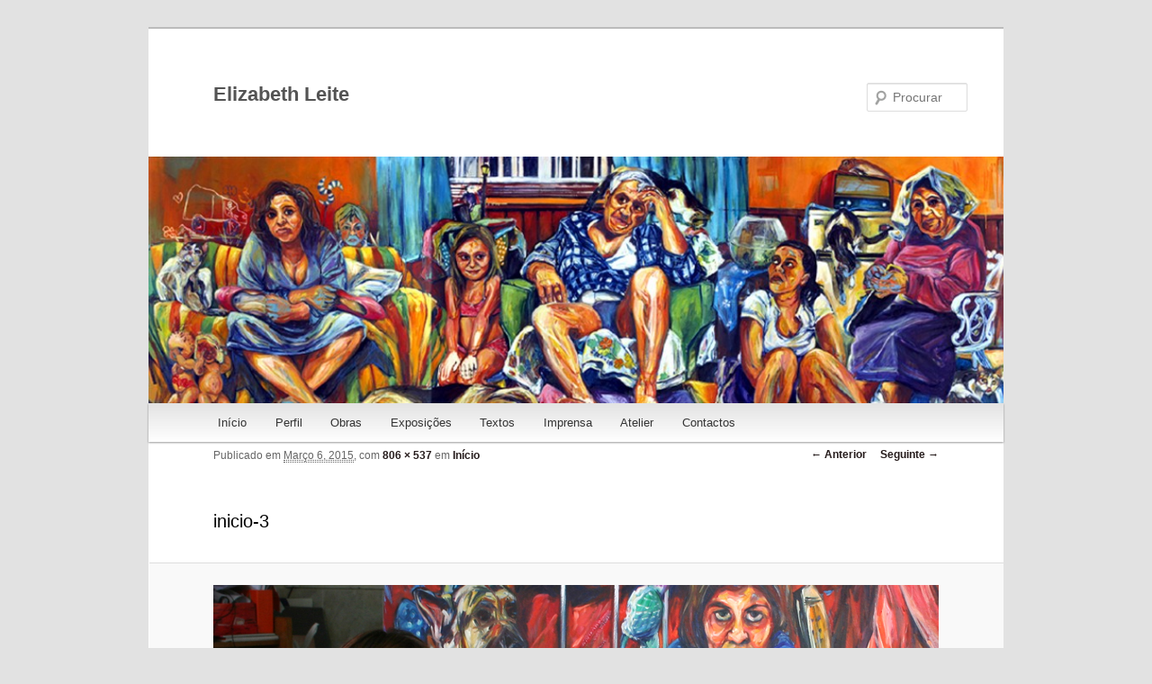

--- FILE ---
content_type: text/html; charset=UTF-8
request_url: https://www.elizabethleite.pt/inicio/inicio-3/
body_size: 33125
content:
<!DOCTYPE html>
<!--[if IE 6]>
<html id="ie6" lang="pt-PT">
<![endif]-->
<!--[if IE 7]>
<html id="ie7" lang="pt-PT">
<![endif]-->
<!--[if IE 8]>
<html id="ie8" lang="pt-PT">
<![endif]-->
<!--[if !(IE 6) & !(IE 7) & !(IE 8)]><!-->
<html lang="pt-PT">
<!--<![endif]-->
<head>
<meta charset="UTF-8" />
<meta name="viewport" content="width=device-width" />
<title>inicio-3 | Elizabeth Leite</title>
<link rel="profile" href="http://gmpg.org/xfn/11" />
<link rel="stylesheet" type="text/css" media="all" href="https://www.elizabethleite.pt/wp-content/themes/twentyeleven/style.css" />
<link rel="pingback" href="https://www.elizabethleite.pt/xmlrpc.php" />
<!--[if lt IE 9]>
<script src="https://www.elizabethleite.pt/wp-content/themes/twentyeleven/js/html5.js" type="text/javascript"></script>
<![endif]-->
<link rel="alternate" type="application/rss+xml" title="Elizabeth Leite &raquo; Feed" href="https://www.elizabethleite.pt/feed/" />
<link rel="alternate" type="application/rss+xml" title="Elizabeth Leite &raquo; Feed de comentários" href="https://www.elizabethleite.pt/comments/feed/" />
<link rel='stylesheet' id='img-lightbox-css-css'  href='https://www.elizabethleite.pt/wp-content/plugins/wp-product-review/css/lightbox.css?ver=1.0' type='text/css' media='all' />
<link rel='stylesheet' id='cntctfrm_form_style-css'  href='https://www.elizabethleite.pt/wp-content/plugins/contact-form-plugin/css/form_style.css?ver=4.1.41' type='text/css' media='all' />
<link rel='stylesheet' id='foobox-free-min-css'  href='https://www.elizabethleite.pt/wp-content/plugins/foobox-image-lightbox/css/foobox.free.min.css?ver=1.0.4' type='text/css' media='all' />
<link rel='stylesheet' id='wpclef-main-css'  href='https://www.elizabethleite.pt/wp-content/plugins/wpclef/assets/dist/css/main.min.css?ver=2.2.9.4' type='text/css' media='all' />
<link rel='stylesheet' id='oikCSS-css'  href='https://www.elizabethleite.pt/wp-content/plugins/oik/oik.css?ver=4.1.41' type='text/css' media='all' />
<link rel='stylesheet' id='CatGridStyleSheets-css'  href='https://www.elizabethleite.pt/wp-content/plugins/category-grid-view-gallery/css/style.css?ver=4.1.41' type='text/css' media='all' />
<script type='text/javascript'>
/* <![CDATA[ */
window.CKEDITOR_BASEPATH = "https://www.elizabethleite.pt/wp-content/plugins/ckeditor-for-wordpress/ckeditor/";
var ckeditorSettings = { "textarea_id": "comment", "pluginPath": "https:\/\/www.elizabethleite.pt\/wp-content\/plugins\/ckeditor-for-wordpress\/", "autostart": true, "excerpt_state": false, "qtransEnabled": false, "outputFormat": { "indent": true, "breakBeforeOpen": true, "breakAfterOpen": true, "breakBeforeClose": true, "breakAfterClose": true }, "configuration": { "height": "120px", "skin": "kama", "scayt_autoStartup": false, "entities": true, "entities_greek": true, "entities_latin": true, "toolbar": "WordpressBasic", "templates_files": [ "https:\/\/www.elizabethleite.pt\/wp-content\/plugins\/ckeditor-for-wordpress\/ckeditor.templates.js" ], "stylesCombo_stylesSet": "wordpress:https:\/\/www.elizabethleite.pt\/wp-content\/plugins\/ckeditor-for-wordpress\/ckeditor.styles.js", "allowedContent": true, "customConfig": "https:\/\/www.elizabethleite.pt\/wp-content\/plugins\/ckeditor-for-wordpress\/ckeditor.config.js" }, "externalPlugins": [  ], "additionalButtons": [  ] }
/* ]]> */
</script>		<style type="text/css">
				#content table.cke_editor { margin:0; }
				#content table.cke_editor tr td { padding:0;border:0; }
		</style>
		<script type='text/javascript' src='https://www.elizabethleite.pt/wp-includes/js/jquery/jquery.js?ver=1.11.1'></script>
<script type='text/javascript' src='https://www.elizabethleite.pt/wp-includes/js/jquery/jquery-migrate.min.js?ver=1.2.1'></script>
<script type='text/javascript' src='https://www.elizabethleite.pt/wp-content/plugins/foobox-image-lightbox/js/foobox.free.min.js?ver=1.0.4'></script>
<script type='text/javascript' src='https://www.elizabethleite.pt/wp-content/plugins/category-grid-view-gallery/js/cgview.js?ver=4.1.41'></script>
<script type='text/javascript' src='https://www.elizabethleite.pt/wp-content/plugins/category-grid-view-gallery/js/jquery.colorbox-min.js?ver=4.1.41'></script>
<script type='text/javascript' src='https://www.elizabethleite.pt/wp-content/plugins/category-grid-view-gallery/js/easypaginate.min.js?ver=4.1.41'></script>
<script type='text/javascript' src='https://www.elizabethleite.pt/wp-content/plugins/ckeditor-for-wordpress/ckeditor/ckeditor.js?t=E8PA&#038;ver=4.1.41'></script>
<script type='text/javascript' src='https://www.elizabethleite.pt/wp-content/plugins/ckeditor-for-wordpress/includes/ckeditor.utils.js?ver=4.1.41'></script>
<link rel="EditURI" type="application/rsd+xml" title="RSD" href="https://www.elizabethleite.pt/xmlrpc.php?rsd" />
<link rel="wlwmanifest" type="application/wlwmanifest+xml" href="https://www.elizabethleite.pt/wp-includes/wlwmanifest.xml" /> 
<meta name="generator" content="WordPress 4.1.41" />
<link rel='canonical' href='https://www.elizabethleite.pt/inicio/inicio-3/' />
<link rel='shortlink' href='https://www.elizabethleite.pt/?p=2322' />
<link rel='stylesheet' id='cwp-pac-frontpage-stylesheet-css'  href='https://www.elizabethleite.pt/wp-content/plugins/wp-product-review/css/frontpage.css?ver=4.1.41' type='text/css' media='all' />
<link rel='stylesheet' id='cwp-pac-widget-stylesheet-css'  href='https://www.elizabethleite.pt/wp-content/plugins/wp-product-review/css/cwppos-widget.css?ver=4.1.41' type='text/css' media='all' />
<link rel='stylesheet' id='jqueryui-css'  href='https://www.elizabethleite.pt/wp-content/plugins/wp-product-review/css/jquery-ui.css?ver=4.1.41' type='text/css' media='all' />
<link rel='stylesheet' id='cwp-pac-fontawesome-stylesheet-css'  href='https://www.elizabethleite.pt/wp-content/plugins/wp-product-review/css/font-awesome.min.css?ver=4.1.41' type='text/css' media='all' />
<script type='text/javascript'>
/* <![CDATA[ */
window.CKEDITOR_BASEPATH = "https://www.elizabethleite.pt/wp-content/plugins/ckeditor-for-wordpress/ckeditor/";
var ckeditorSettings = { "textarea_id": "comment", "pluginPath": "https:\/\/www.elizabethleite.pt\/wp-content\/plugins\/ckeditor-for-wordpress\/", "autostart": true, "excerpt_state": false, "qtransEnabled": false, "outputFormat": { "indent": true, "breakBeforeOpen": true, "breakAfterOpen": true, "breakBeforeClose": true, "breakAfterClose": true }, "configuration": { "height": "120px", "skin": "kama", "scayt_autoStartup": false, "entities": true, "entities_greek": true, "entities_latin": true, "toolbar": "WordpressBasic", "templates_files": [ "https:\/\/www.elizabethleite.pt\/wp-content\/plugins\/ckeditor-for-wordpress\/ckeditor.templates.js" ], "stylesCombo_stylesSet": "wordpress:https:\/\/www.elizabethleite.pt\/wp-content\/plugins\/ckeditor-for-wordpress\/ckeditor.styles.js", "allowedContent": true, "customConfig": "https:\/\/www.elizabethleite.pt\/wp-content\/plugins\/ckeditor-for-wordpress\/ckeditor.config.js" }, "externalPlugins": [  ], "additionalButtons": [  ] }
/* ]]> */
</script>		<style type="text/css">
				#content table.cke_editor { margin:0; }
				#content table.cke_editor tr td { padding:0;border:0; }
		</style>
		<script type='text/javascript' src='https://www.elizabethleite.pt/wp-includes/js/jquery/ui/core.min.js?ver=1.11.2'></script>
<script type='text/javascript'>
/* <![CDATA[ */
window.CKEDITOR_BASEPATH = "https://www.elizabethleite.pt/wp-content/plugins/ckeditor-for-wordpress/ckeditor/";
var ckeditorSettings = { "textarea_id": "comment", "pluginPath": "https:\/\/www.elizabethleite.pt\/wp-content\/plugins\/ckeditor-for-wordpress\/", "autostart": true, "excerpt_state": false, "qtransEnabled": false, "outputFormat": { "indent": true, "breakBeforeOpen": true, "breakAfterOpen": true, "breakBeforeClose": true, "breakAfterClose": true }, "configuration": { "height": "120px", "skin": "kama", "scayt_autoStartup": false, "entities": true, "entities_greek": true, "entities_latin": true, "toolbar": "WordpressBasic", "templates_files": [ "https:\/\/www.elizabethleite.pt\/wp-content\/plugins\/ckeditor-for-wordpress\/ckeditor.templates.js" ], "stylesCombo_stylesSet": "wordpress:https:\/\/www.elizabethleite.pt\/wp-content\/plugins\/ckeditor-for-wordpress\/ckeditor.styles.js", "allowedContent": true, "customConfig": "https:\/\/www.elizabethleite.pt\/wp-content\/plugins\/ckeditor-for-wordpress\/ckeditor.config.js" }, "externalPlugins": [  ], "additionalButtons": [  ] }
/* ]]> */
</script>		<style type="text/css">
				#content table.cke_editor { margin:0; }
				#content table.cke_editor tr td { padding:0;border:0; }
		</style>
		<script type='text/javascript' src='https://www.elizabethleite.pt/wp-includes/js/jquery/ui/widget.min.js?ver=1.11.2'></script>
<script type='text/javascript' src='https://www.elizabethleite.pt/wp-includes/js/jquery/ui/mouse.min.js?ver=1.11.2'></script>
<script type='text/javascript' src='https://www.elizabethleite.pt/wp-includes/js/jquery/ui/slider.min.js?ver=1.11.2'></script>
<script type='text/javascript'>
/* <![CDATA[ */
window.CKEDITOR_BASEPATH = "https://www.elizabethleite.pt/wp-content/plugins/ckeditor-for-wordpress/ckeditor/";
var ckeditorSettings = { "textarea_id": "comment", "pluginPath": "https:\/\/www.elizabethleite.pt\/wp-content\/plugins\/ckeditor-for-wordpress\/", "autostart": true, "excerpt_state": false, "qtransEnabled": false, "outputFormat": { "indent": true, "breakBeforeOpen": true, "breakAfterOpen": true, "breakBeforeClose": true, "breakAfterClose": true }, "configuration": { "height": "120px", "skin": "kama", "scayt_autoStartup": false, "entities": true, "entities_greek": true, "entities_latin": true, "toolbar": "WordpressBasic", "templates_files": [ "https:\/\/www.elizabethleite.pt\/wp-content\/plugins\/ckeditor-for-wordpress\/ckeditor.templates.js" ], "stylesCombo_stylesSet": "wordpress:https:\/\/www.elizabethleite.pt\/wp-content\/plugins\/ckeditor-for-wordpress\/ckeditor.styles.js", "allowedContent": true, "customConfig": "https:\/\/www.elizabethleite.pt\/wp-content\/plugins\/ckeditor-for-wordpress\/ckeditor.config.js" }, "externalPlugins": [  ], "additionalButtons": [  ] }
/* ]]> */
</script>		<style type="text/css">
				#content table.cke_editor { margin:0; }
				#content table.cke_editor tr td { padding:0;border:0; }
		</style>
		<script type='text/javascript' src='https://www.elizabethleite.pt/wp-content/plugins/wp-product-review/javascript/pie-chart.js?ver=20140101'></script>
<script type='text/javascript'>
/* <![CDATA[ */
window.CKEDITOR_BASEPATH = "https://www.elizabethleite.pt/wp-content/plugins/ckeditor-for-wordpress/ckeditor/";
var ckeditorSettings = { "textarea_id": "comment", "pluginPath": "https:\/\/www.elizabethleite.pt\/wp-content\/plugins\/ckeditor-for-wordpress\/", "autostart": true, "excerpt_state": false, "qtransEnabled": false, "outputFormat": { "indent": true, "breakBeforeOpen": true, "breakAfterOpen": true, "breakBeforeClose": true, "breakAfterClose": true }, "configuration": { "height": "120px", "skin": "kama", "scayt_autoStartup": false, "entities": true, "entities_greek": true, "entities_latin": true, "toolbar": "WordpressBasic", "templates_files": [ "https:\/\/www.elizabethleite.pt\/wp-content\/plugins\/ckeditor-for-wordpress\/ckeditor.templates.js" ], "stylesCombo_stylesSet": "wordpress:https:\/\/www.elizabethleite.pt\/wp-content\/plugins\/ckeditor-for-wordpress\/ckeditor.styles.js", "allowedContent": true, "customConfig": "https:\/\/www.elizabethleite.pt\/wp-content\/plugins\/ckeditor-for-wordpress\/ckeditor.config.js" }, "externalPlugins": [  ], "additionalButtons": [  ] }
/* ]]> */
</script>		<style type="text/css">
				#content table.cke_editor { margin:0; }
				#content table.cke_editor tr td { padding:0;border:0; }
		</style>
		<script type='text/javascript' src='https://www.elizabethleite.pt/wp-content/plugins/wp-product-review/javascript/main.js?ver=20140101'></script>
<script type='text/javascript'>
/* <![CDATA[ */
window.CKEDITOR_BASEPATH = "https://www.elizabethleite.pt/wp-content/plugins/ckeditor-for-wordpress/ckeditor/";
var ckeditorSettings = { "textarea_id": "comment", "pluginPath": "https:\/\/www.elizabethleite.pt\/wp-content\/plugins\/ckeditor-for-wordpress\/", "autostart": true, "excerpt_state": false, "qtransEnabled": false, "outputFormat": { "indent": true, "breakBeforeOpen": true, "breakAfterOpen": true, "breakBeforeClose": true, "breakAfterClose": true }, "configuration": { "height": "120px", "skin": "kama", "scayt_autoStartup": false, "entities": true, "entities_greek": true, "entities_latin": true, "toolbar": "WordpressBasic", "templates_files": [ "https:\/\/www.elizabethleite.pt\/wp-content\/plugins\/ckeditor-for-wordpress\/ckeditor.templates.js" ], "stylesCombo_stylesSet": "wordpress:https:\/\/www.elizabethleite.pt\/wp-content\/plugins\/ckeditor-for-wordpress\/ckeditor.styles.js", "allowedContent": true, "customConfig": "https:\/\/www.elizabethleite.pt\/wp-content\/plugins\/ckeditor-for-wordpress\/ckeditor.config.js" }, "externalPlugins": [  ], "additionalButtons": [  ] }
/* ]]> */
</script>		<style type="text/css">
				#content table.cke_editor { margin:0; }
				#content table.cke_editor tr td { padding:0;border:0; }
		</style>
		<script type='text/javascript' src='https://www.elizabethleite.pt/wp-content/plugins/wp-product-review/javascript/lightbox.min.js?ver=1.0'></script>
<script type='text/javascript'>
                    var cwpCustomBarIcon = '';
                    var isSetToPro = '';
                    var trackcolor = '#ebebeb';
                </script>	<style>
		/* Link color */
		a,
		#site-title a:focus,
		#site-title a:hover,
		#site-title a:active,
		.entry-title a:hover,
		.entry-title a:focus,
		.entry-title a:active,
		.widget_twentyeleven_ephemera .comments-link a:hover,
		section.recent-posts .other-recent-posts a[rel="bookmark"]:hover,
		section.recent-posts .other-recent-posts .comments-link a:hover,
		.format-image footer.entry-meta a:hover,
		#site-generator a:hover {
			color: #261c1c;
		}
		section.recent-posts .other-recent-posts .comments-link a:hover {
			border-color: #261c1c;
		}
		article.feature-image.small .entry-summary p a:hover,
		.entry-header .comments-link a:hover,
		.entry-header .comments-link a:focus,
		.entry-header .comments-link a:active,
		.feature-slider a.active {
			background-color: #261c1c;
		}
	</style>
	<style type="text/css" id="twentyeleven-header-css">
			#site-title a,
		#site-description {
			color: #545454 !important;
		}
		</style>
	</head>

<body class="attachment page page-id-2322 page-child parent-pageid-2309 page-template-default single-author singular one-column content">
<div id="page" class="hfeed">
	<header id="branding" role="banner">
			<hgroup>
				<h1 id="site-title"><span><a href="https://www.elizabethleite.pt/" rel="home">Elizabeth Leite</a></span></h1>
				<h2 id="site-description"></h2>
			</hgroup>

						<a href="https://www.elizabethleite.pt/">
									<img src="https://www.elizabethleite.pt/wp-content/uploads/2013/03/cropped-0012.jpg" width="1000" height="288" alt="Elizabeth Leite" />
							</a>
			
								<form method="get" id="searchform" action="https://www.elizabethleite.pt/">
		<label for="s" class="assistive-text">Procurar</label>
		<input type="text" class="field" name="s" id="s" placeholder="Procurar" />
		<input type="submit" class="submit" name="submit" id="searchsubmit" value="Procurar" />
	</form>
			
			<nav id="access" role="navigation">
				<h3 class="assistive-text">Menu principal</h3>
								<div class="skip-link"><a class="assistive-text" href="#content">Saltar para o conteúdo primário</a></div>
												<div class="menu-menu-1-container"><ul id="menu-menu-1" class="menu"><li id="menu-item-3500" class="menu-item menu-item-type-post_type menu-item-object-page menu-item-3500"><a href="https://www.elizabethleite.pt/">Início</a></li>
<li id="menu-item-3501" class="menu-item menu-item-type-post_type menu-item-object-page menu-item-has-children menu-item-3501"><a href="https://www.elizabethleite.pt/perfil/">Perfil</a>
<ul class="sub-menu">
	<li id="menu-item-3502" class="menu-item menu-item-type-post_type menu-item-object-page menu-item-3502"><a href="https://www.elizabethleite.pt/perfil/biografia/">Biografia</a></li>
	<li id="menu-item-3503" class="menu-item menu-item-type-post_type menu-item-object-page menu-item-3503"><a href="https://www.elizabethleite.pt/perfil/curriculo/">Currículo</a></li>
	<li id="menu-item-3504" class="menu-item menu-item-type-post_type menu-item-object-page menu-item-3504"><a href="https://www.elizabethleite.pt/perfil/texto/">Texto</a></li>
</ul>
</li>
<li id="menu-item-3505" class="menu-item menu-item-type-post_type menu-item-object-page menu-item-has-children menu-item-3505"><a href="https://www.elizabethleite.pt/galerias/">Obras</a>
<ul class="sub-menu">
	<li id="menu-item-3506" class="menu-item menu-item-type-post_type menu-item-object-page menu-item-has-children menu-item-3506"><a href="https://www.elizabethleite.pt/galerias/pintura/">Pintura</a>
	<ul class="sub-menu">
		<li id="menu-item-3575" class="menu-item menu-item-type-post_type menu-item-object-page menu-item-3575"><a href="https://www.elizabethleite.pt/galerias/pintura/2015-2/">2015</a></li>
		<li id="menu-item-3555" class="menu-item menu-item-type-post_type menu-item-object-page menu-item-3555"><a href="https://www.elizabethleite.pt/galerias/pintura/2012-2/">2012</a></li>
		<li id="menu-item-3554" class="menu-item menu-item-type-post_type menu-item-object-page menu-item-3554"><a href="https://www.elizabethleite.pt/galerias/pintura/2011-2/">2011</a></li>
		<li id="menu-item-3553" class="menu-item menu-item-type-post_type menu-item-object-page menu-item-3553"><a href="https://www.elizabethleite.pt/galerias/pintura/2010-2/">2010</a></li>
		<li id="menu-item-3552" class="menu-item menu-item-type-post_type menu-item-object-page menu-item-3552"><a href="https://www.elizabethleite.pt/galerias/pintura/2009-2/">2009</a></li>
		<li id="menu-item-3512" class="menu-item menu-item-type-post_type menu-item-object-page menu-item-3512"><a href="https://www.elizabethleite.pt/galerias/pintura/2008-2/">2008</a></li>
		<li id="menu-item-3511" class="menu-item menu-item-type-post_type menu-item-object-page menu-item-3511"><a href="https://www.elizabethleite.pt/galerias/pintura/2007-2/">2007</a></li>
		<li id="menu-item-3510" class="menu-item menu-item-type-post_type menu-item-object-page menu-item-3510"><a href="https://www.elizabethleite.pt/galerias/pintura/2006-2/">2006</a></li>
		<li id="menu-item-3509" class="menu-item menu-item-type-post_type menu-item-object-page menu-item-3509"><a href="https://www.elizabethleite.pt/galerias/pintura/2005-2/">2005</a></li>
		<li id="menu-item-3508" class="menu-item menu-item-type-post_type menu-item-object-page menu-item-3508"><a href="https://www.elizabethleite.pt/galerias/pintura/2004-2/">2004</a></li>
		<li id="menu-item-3507" class="menu-item menu-item-type-post_type menu-item-object-page menu-item-3507"><a href="https://www.elizabethleite.pt/galerias/pintura/2003-2/">2003</a></li>
	</ul>
</li>
	<li id="menu-item-3513" class="menu-item menu-item-type-post_type menu-item-object-page menu-item-has-children menu-item-3513"><a href="https://www.elizabethleite.pt/galerias/desenho/">Desenho</a>
	<ul class="sub-menu">
		<li id="menu-item-3518" class="menu-item menu-item-type-post_type menu-item-object-page menu-item-3518"><a href="https://www.elizabethleite.pt/galerias/desenho/2015-2/">2015</a></li>
		<li id="menu-item-3516" class="menu-item menu-item-type-post_type menu-item-object-page menu-item-3516"><a href="https://www.elizabethleite.pt/galerias/desenho/2012-2/">2012</a></li>
		<li id="menu-item-3515" class="menu-item menu-item-type-post_type menu-item-object-page menu-item-3515"><a href="https://www.elizabethleite.pt/galerias/desenho/2011-3/">2011</a></li>
		<li id="menu-item-3514" class="menu-item menu-item-type-post_type menu-item-object-page menu-item-3514"><a href="https://www.elizabethleite.pt/galerias/desenho/2011-2/">2009</a></li>
	</ul>
</li>
	<li id="menu-item-3519" class="menu-item menu-item-type-post_type menu-item-object-page menu-item-has-children menu-item-3519"><a href="https://www.elizabethleite.pt/galerias/ceramica/">Cerâmica</a>
	<ul class="sub-menu">
		<li id="menu-item-3520" class="menu-item menu-item-type-post_type menu-item-object-page menu-item-3520"><a href="https://www.elizabethleite.pt/galerias/ceramica/paineis/">Painéis</a></li>
		<li id="menu-item-3521" class="menu-item menu-item-type-post_type menu-item-object-page menu-item-3521"><a href="https://www.elizabethleite.pt/galerias/ceramica/pecas-soltas/">Peças Soltas</a></li>
	</ul>
</li>
	<li id="menu-item-3522" class="menu-item menu-item-type-post_type menu-item-object-page menu-item-3522"><a href="https://www.elizabethleite.pt/galerias/fotografia/">Fotografia</a></li>
	<li id="menu-item-3523" class="menu-item menu-item-type-post_type menu-item-object-page menu-item-3523"><a href="https://www.elizabethleite.pt/galerias/instalacao/">Instalação</a></li>
</ul>
</li>
<li id="menu-item-3524" class="menu-item menu-item-type-post_type menu-item-object-page menu-item-has-children menu-item-3524"><a href="https://www.elizabethleite.pt/exposicoes/">Exposições</a>
<ul class="sub-menu">
	<li id="menu-item-3525" class="menu-item menu-item-type-post_type menu-item-object-page menu-item-has-children menu-item-3525"><a href="https://www.elizabethleite.pt/exposicoes/individuais/">Individuais</a>
	<ul class="sub-menu">
		<li id="menu-item-3560" class="menu-item menu-item-type-post_type menu-item-object-page menu-item-3560"><a href="https://www.elizabethleite.pt/exposicoes/individuais/2015-2/">2015</a></li>
		<li id="menu-item-3559" class="menu-item menu-item-type-post_type menu-item-object-page menu-item-3559"><a href="https://www.elizabethleite.pt/exposicoes/individuais/2014-2/">2014</a></li>
		<li id="menu-item-3531" class="menu-item menu-item-type-post_type menu-item-object-page menu-item-3531"><a href="https://www.elizabethleite.pt/exposicoes/individuais/2013-2/">2013</a></li>
		<li id="menu-item-3530" class="menu-item menu-item-type-post_type menu-item-object-page menu-item-3530"><a href="https://www.elizabethleite.pt/exposicoes/individuais/2012-2/">2012</a></li>
		<li id="menu-item-3529" class="menu-item menu-item-type-post_type menu-item-object-page menu-item-3529"><a href="https://www.elizabethleite.pt/exposicoes/individuais/2009-2-2/">2009</a></li>
		<li id="menu-item-3528" class="menu-item menu-item-type-post_type menu-item-object-page menu-item-3528"><a href="https://www.elizabethleite.pt/exposicoes/individuais/2007-2/">2007</a></li>
		<li id="menu-item-3527" class="menu-item menu-item-type-post_type menu-item-object-page menu-item-3527"><a href="https://www.elizabethleite.pt/exposicoes/individuais/2006-3/">2006</a></li>
		<li id="menu-item-3526" class="menu-item menu-item-type-post_type menu-item-object-page menu-item-3526"><a href="https://www.elizabethleite.pt/exposicoes/individuais/2005-2/">2005</a></li>
	</ul>
</li>
	<li id="menu-item-3532" class="menu-item menu-item-type-post_type menu-item-object-page menu-item-has-children menu-item-3532"><a href="https://www.elizabethleite.pt/exposicoes/colectivas/">Colectivas</a>
	<ul class="sub-menu">
		<li id="menu-item-3569" class="menu-item menu-item-type-post_type menu-item-object-page menu-item-3569"><a href="https://www.elizabethleite.pt/exposicoes/colectivas/2015-2/">2015</a></li>
		<li id="menu-item-3563" class="menu-item menu-item-type-post_type menu-item-object-page menu-item-3563"><a href="https://www.elizabethleite.pt/exposicoes/colectivas/2014-2/">2014</a></li>
		<li id="menu-item-3562" class="menu-item menu-item-type-post_type menu-item-object-page menu-item-3562"><a href="https://www.elizabethleite.pt/exposicoes/colectivas/2013-2/">2013</a></li>
		<li id="menu-item-3561" class="menu-item menu-item-type-post_type menu-item-object-page menu-item-3561"><a href="https://www.elizabethleite.pt/exposicoes/colectivas/2012-2/">2012</a></li>
		<li id="menu-item-3536" class="menu-item menu-item-type-post_type menu-item-object-page menu-item-3536"><a href="https://www.elizabethleite.pt/exposicoes/colectivas/2010-2/">2010</a></li>
		<li id="menu-item-3535" class="menu-item menu-item-type-post_type menu-item-object-page menu-item-3535"><a href="https://www.elizabethleite.pt/exposicoes/colectivas/2009-2/">2009</a></li>
		<li id="menu-item-3534" class="menu-item menu-item-type-post_type menu-item-object-page menu-item-3534"><a href="https://www.elizabethleite.pt/exposicoes/colectivas/2008-2/">2008</a></li>
		<li id="menu-item-3533" class="menu-item menu-item-type-post_type menu-item-object-page menu-item-3533"><a href="https://www.elizabethleite.pt/exposicoes/colectivas/2003-2/">2006</a></li>
	</ul>
</li>
	<li id="menu-item-3537" class="menu-item menu-item-type-post_type menu-item-object-page menu-item-3537"><a href="https://www.elizabethleite.pt/exposicoes/participacoes-especiais/">Participações Especiais</a></li>
	<li id="menu-item-3538" class="menu-item menu-item-type-post_type menu-item-object-page menu-item-3538"><a href="https://www.elizabethleite.pt/exposicoes/catalogos/">Catálogos</a></li>
</ul>
</li>
<li id="menu-item-3541" class="menu-item menu-item-type-post_type menu-item-object-page menu-item-has-children menu-item-3541"><a href="https://www.elizabethleite.pt/textos/">Textos</a>
<ul class="sub-menu">
	<li id="menu-item-3543" class="menu-item menu-item-type-post_type menu-item-object-page menu-item-3543"><a href="https://www.elizabethleite.pt/textos/os-milagres-de-elizabeth-leite-coimbra-maio-de-2006-armando-azevedo/">Professor Armando Azevedo</a></li>
	<li id="menu-item-3542" class="menu-item menu-item-type-post_type menu-item-object-page menu-item-3542"><a href="https://www.elizabethleite.pt/textos/antonio-vilhena-2006-fundacao-bissaya-barreto-coimbra/">António Vilhena, 2006</a></li>
	<li id="menu-item-3545" class="menu-item menu-item-type-post_type menu-item-object-page menu-item-3545"><a href="https://www.elizabethleite.pt/textos/elizabeth-leiteizabeth-leite-pretextos-para-pintar-silvia-chico/">Sílvia Chicó</a></li>
	<li id="menu-item-3544" class="menu-item menu-item-type-post_type menu-item-object-page menu-item-3544"><a href="https://www.elizabethleite.pt/textos/as-coisas-inexprimiveis-antonio-pedro-pita/">António Pedro Pita</a></li>
	<li id="menu-item-3546" class="menu-item menu-item-type-post_type menu-item-object-page menu-item-3546"><a href="https://www.elizabethleite.pt/textos/encenacoes-permanentes-alice-pinho-e-duarte-morgado/">Alice Pinho e Duarte Morgado</a></li>
</ul>
</li>
<li id="menu-item-3547" class="menu-item menu-item-type-post_type menu-item-object-page menu-item-has-children menu-item-3547"><a href="https://www.elizabethleite.pt/imprensa/">Imprensa</a>
<ul class="sub-menu">
	<li id="menu-item-3548" class="menu-item menu-item-type-post_type menu-item-object-page menu-item-3548"><a href="https://www.elizabethleite.pt/imprensa/jornaisrevistas/">Jornais/Revistas</a></li>
	<li id="menu-item-3549" class="menu-item menu-item-type-post_type menu-item-object-page menu-item-3549"><a href="https://www.elizabethleite.pt/imprensa/media/">Media</a></li>
</ul>
</li>
<li id="menu-item-3550" class="menu-item menu-item-type-post_type menu-item-object-page menu-item-3550"><a href="https://www.elizabethleite.pt/atelier/">Atelier</a></li>
<li id="menu-item-3551" class="menu-item menu-item-type-post_type menu-item-object-page menu-item-3551"><a href="https://www.elizabethleite.pt/contactos/">Contactos</a></li>
</ul></div>			</nav><!-- #access -->
	</header><!-- #branding -->


	<div id="main">

		<div id="primary" class="image-attachment">
			<div id="content" role="main">

			
				<nav id="nav-single">
					<h3 class="assistive-text">Navegação de imagens</h3>
					<span class="nav-previous"><a href='https://www.elizabethleite.pt/inicio/elizabeth_fotoperfil-2/'>&larr; Anterior</a></span>
					<span class="nav-next"><a href='https://www.elizabethleite.pt/inicio/1-inicio/'>Seguinte &rarr; </a></span>
				</nav><!-- #nav-single -->

					<article id="post-2322" class="post-2322 attachment type-attachment status-inherit hentry">
						<header class="entry-header">
							<h1 class="entry-title">inicio-3</h1>

							<div class="entry-meta">
								<span class="meta-prep meta-prep-entry-date">Publicado em </span> <span class="entry-date"><abbr class="published" title="11:26 am">Março 6, 2015</abbr></span>, com <a href="https://www.elizabethleite.pt/wp-content/uploads/2015/03/inicio-3.jpg" title="Link para a imagem">806 &times; 537</a> em <a href="https://www.elizabethleite.pt/" title="Voltar a Início" rel="gallery">Início</a>															</div><!-- .entry-meta -->

						</header><!-- .entry-header -->

						<div class="entry-content">

							<div class="entry-attachment">
								<div class="attachment">
									<a href="https://www.elizabethleite.pt/inicio/1-inicio/" title="inicio-3" rel="attachment"><img width="806" height="537" src="https://www.elizabethleite.pt/wp-content/uploads/2015/03/inicio-3.jpg" class="attachment-848x1024" alt="inicio-3" /></a>

																	</div><!-- .attachment -->

							</div><!-- .entry-attachment -->

							<div class="entry-description">
																							</div><!-- .entry-description -->

						</div><!-- .entry-content -->

					</article><!-- #post-2322 -->

					
				
			</div><!-- #content -->
		</div><!-- #primary -->


	</div><!-- #main -->

	<footer id="colophon" role="contentinfo">

			
<div id="supplementary" class="one">
		<div id="first" class="widget-area" role="complementary">
		<aside id="text-3" class="widget widget_text"><h3 class="widget-title">Elizabeth Leite</h3>			<div class="textwidget">© 2015 Elizabeth Leite | powered by esferacritica.pt</div>
		</aside>	</div><!-- #first .widget-area -->
	
	
	</div><!-- #supplementary -->
			<div id="site-generator">
								<a href="http://pt.wordpress.org/" title="Plataforma Semântica de Publicação Pessoal">Criado com WordPress</a>
			</div>
	</footer><!-- #colophon -->
</div><!-- #page -->

        <style type="text/css">
            #review-statistics .review-wrap-up .cwpr-review-top { border-top: 5px solid #3BAEDA;  }
            .user-comments-grades .comment-meta-grade-bar,
            #review-statistics  .review-wu-bars ul li{
                background: #E1E2E0;
            }
            
            #review-statistics .rev-option.customBarIcon ul li {
                color: #E1E2E0;
            }

                        #review-statistics .review-wrap-up .review-wu-right ul li,#review-statistics  .review-wu-bars h3, .review-wu-bars span,#review-statistics .review-wrap-up .cwpr-review-top .cwp-item-category a{
                color:  #3D3D3D;
            }
            #review-statistics .review-wrap-up .review-wu-right .pros h2 {
                color:  #8DC153;
            }
            #review-statistics .review-wrap-up .review-wu-right .cons h2{
                color:  #C15353;
            }
            .affiliate-button a{
                border:  2px solid  #3BAEDA;
            }
            .affiliate-button a:hover{
                border:  2px solid  #3BAEDA;
            }
            .affiliate-button a{
                background:  #ffffff;
            }
            .affiliate-button a:hover{
                background:  #3BAEDA;
            }
            .affiliate-button a span{
                color:  #3BAEDA;
            }
            .affiliate-button a:hover span{
                color:  #FFFFFF;
            }
                        .affiliate-button a span {
                background:url("https://www.elizabethleite.pt/wp-content/plugins/wp-product-review/images/cart-icon.png") no-repeat left center;
            }
            .affiliate-button a:hover span{
                background:url("https://www.elizabethleite.pt/wp-content/plugins/wp-product-review/images/cart-icon-hover.png") no-repeat left center;
            }
                    </style>
        <script type="text/javascript">
            var c1 = "#FF7F66";
            var c2 = "#FFCE55";
            var c3 = "#50C1E9";
            var c4 = "#8DC153";
        </script>
    <script type="text/javascript">paginateVal = ;</script><script type="text/javascript">/* Run FooBox FREE (v1.0.4) */
(function( FOOBOX, $, undefined ) {
  FOOBOX.o = {wordpress: { enabled: true }, excludes:'.fbx-link,.nofoobox,.nolightbox,a[href*="pinterest.com/pin/create/button/"]', affiliate : { enabled: false }};
  FOOBOX.init = function() {
    $(".fbx-link").removeClass("fbx-link");
    $(".foobox, .gallery, .wp-caption, a:has(img[class*=wp-image-])").foobox(FOOBOX.o);
  };
}( window.FOOBOX = window.FOOBOX || {}, jQuery ));

FooBox.ready(function() {
  //preload the foobox font
  jQuery("body").append("<span style=\"font-family:'foobox'; color:transparent; position:absolute; top:-1000em;\">f</span>");
  FOOBOX.init();

});
</script>
</body>
</html>

--- FILE ---
content_type: text/css
request_url: https://www.elizabethleite.pt/wp-content/plugins/category-grid-view-gallery/css/style.css?ver=4.1.41
body_size: 7274
content:
div.cgview{
	list-style-type: none; 
	clear:both;
	text-align:center;
}

div.cgview ul{
	margin-left:-10px;
	list-style-type: none; 
	clear:both;
	overflow:hidden;
}


div.cgview ul li{font-weight:bold;text-align:center;margin:10px 0 0 10px;
					-webkit-border-radius: 10px;-moz-border-radius: 10px;border-radius: 10px;
				}
div.cgview ul li{
	display:inline-block;
	position:relative;
	border:4px double;
	overflow:hidden;
	
}

div.cgview ul li:hover {border:4px solid;}
div.cgview ul li div.cgtitle{height:0%;overflow:hidden;z-index:3;position:absolute;bottom:0;left:0;width:inherit;}
div.cgview ul li div.cgtitle p{width:inherit;}
div.cgview ul li div.cgback{
					height:0%;overflow:hidden;z-index:2;position:absolute;bottom:0;left:0;width:inherit;
					filter:alpha(opacity=60);
 					opacity:0.6;
}
div.cgview ul li div.cgtitle p a{font-family:Geneva, Arial, Helvetica, sans-serif;text-decoration:none;}

/* Light Theme */
div.cgview.light ul li{border-color: #aaa;}
div.cgview.light ul li:hover{border-color: #ccc;}
div.cgview.light ul li div.cgback{background-color:#fff;}
div.cgview.light ul li div.cgtitle p a{color:#000;}

/* Dark Theme */
div.cgview.dark ul li{border-color: #777;}
div.cgview.dark ul li:hover{border-color: #555;}
div.cgview.dark ul li div.cgback{background-color:#000;}
div.cgview.dark ul li div.cgtitle p a{color:#fff;}


/* CSS hover Fallback Strategy : In a case when Javascript is not loaded/disabled,
	the plugin falls back to a pure css hover effect. */


div.cgview ul li div.cgback.cgnojs.hover, div.cgview ul li div.cgback.cgnojs.never{
	display:none;
	height:35%;
}
div.cgview ul li div.cgtitle.cgnojs.hover, div.cgview ul li div.cgtitle.cgnojs.never{
	display:none;
	height:32%;
}
div.cgview ul li div.cgback.always{
	display:block;
	height:35%;
}
div.cgview ul li div.cgtitle.always{
	display:block;
	height:32%;
}
div.cgview ul li:hover > div.cgback.cgnojs.hover, div.cgview ul li:hover > div.cgtitle.cgnojs.hover{
	display: block;
}

div#cg-credits{font-family:Arial, Helvetica, sans-serif;font-size:80%;color:#777; text-align:right;}
div#cg-credits a{color: #3366CC; text-decoration:none;}
/*Pagination Controls style */
ol#cg-page-controls{clear:both;position:relative;margin:0 0 0 -2px;}
	ol#cg-page-controls li{
		display:inline-block;
		position:relative;
		width:16px;
		height:16px;
		background:url(images/bg_buttons.png) no-repeat 0 0;
		text-indent:-8000px;
		list-style:none;
		cursor:pointer;
		margin:0 2px;
		}
	ol#cg-page-controls li:hover{background:url(images/bg_buttons.png) no-repeat 0 -16px;}
	ol#cg-page-controls li.current{color:#f00;font-weight:bold;background:url(images/bg_buttons.png) no-repeat 0 -32px;}
	/*ol#cg-page-controls li.prev, ol#cg-page-controls li.next{		}*/
	ol#cg-page-controls li.prev{background:url(images/bg_buttons.png) no-repeat 0 -64px;}
	ol#cg-page-controls li.next{background:url(images/bg_buttons.png) no-repeat 0 -48px;}

/* Style for the Post Popup when Lightbox is used to display posts */

#cg-post-container{color:#000;}
#cg-post-title {
width:inherit;font-family: Geneva, Arial, Helvetica, sans-serif; font-weight:bold; font-size:180%;
padding-bottom:10px; text-align:center;
}
#cg-post-title a{text-decoration:none;color:#333;font-size:18px;font-weight:normal;}
#cg-post-content{font-size:12px;
}	

	
/*
    ColorBox Core Style:
    The following CSS is consistent between example themes and should not be altered.
*/
#colorbox, #cboxOverlay, #cboxWrapper{position:absolute; top:0; left:0; z-index:9999999; overflow:hidden;}
#cboxOverlay{position:fixed; width:100%; height:100%;}
#cboxMiddleLeft, #cboxBottomLeft{clear:left;}
#cboxContent{position:relative;}
#cboxLoadedContent{overflow:auto;}
#cboxTitle{margin:0;}
#cboxLoadingOverlay, #cboxLoadingGraphic{position:absolute; top:0; left:0; width:100%;}
#cboxPrevious, #cboxNext, #cboxClose, #cboxSlideshow{cursor:pointer;}
.cboxPhoto{float:left; margin:auto; border:0; display:block;}
.cboxIframe{width:100%; height:100%; display:block; border:0;}

/*  User Style:
    Change the following styles to modify the appearance of ColorBox.
*/
#cboxOverlay{background:#fff;}
#colorbox{}
    #cboxTopLeft{width:25px; height:25px; background:url(images/border1.png) no-repeat 0 0;}
    #cboxTopCenter{height:25px; background:url(images/border1.png) repeat-x 0 -50px;}
    #cboxTopRight{width:25px; height:25px; background:url(images/border1.png) no-repeat -25px 0;}
    #cboxBottomLeft{width:25px; height:25px; background:url(images/border1.png) no-repeat 0 -25px;}
    #cboxBottomCenter{height:25px; background:url(images/border1.png) repeat-x 0 -75px;}
    #cboxBottomRight{width:25px; height:25px; background:url(images/border1.png) no-repeat -25px -25px;}
    #cboxMiddleLeft{width:25px; background:url(images/border2.png) repeat-y 0 0;}
    #cboxMiddleRight{width:25px; background:url(images/border2.png) repeat-y -25px 0;}
    #cboxContent{background:#fff; overflow:hidden;}
        #cboxError{padding:50px; border:1px solid #ccc;}
        #cboxLoadedContent{margin-bottom:20px;}
        #cboxTitle{position:absolute; bottom:0px; left:0; text-align:center; width:100%; color:#999;}
        #cboxCurrent{position:absolute; bottom:0px; left:100px; color:#999;}
        #cboxSlideshow{position:absolute; bottom:0px; right:42px; color:#444;}
        #cboxPrevious{position:absolute; bottom:0px; left:0; color:#444;}
        #cboxNext{position:absolute; bottom:0px; left:63px; color:#444;}
        #cboxLoadingOverlay{background:#fff url(images/loading.gif) no-repeat center center;}
        #cboxClose{position:absolute; top:0; right:0; display:block; color:#444;}

/*
  The following fixes a problem where IE7 and IE8 replace a PNG's alpha transparency with a black fill
  when an alpha filter (opacity change) is set on the element or ancestor element.  This style is not applied to IE9.
*/
.cboxIE #cboxTopLeft,
.cboxIE #cboxTopCenter,
.cboxIE #cboxTopRight,
.cboxIE #cboxBottomLeft,
.cboxIE #cboxBottomCenter,
.cboxIE #cboxBottomRight,
.cboxIE #cboxMiddleLeft,
.cboxIE #cboxMiddleRight {
    filter: progid:DXImageTransform.Microsoft.gradient(startColorstr=#00FFFFFF,endColorstr=#00FFFFFF);
}

/*
  The following provides PNG transparency support for IE6
*/
.cboxIE6 #cboxTopLeft{background:url(images/ie6/borderTopLeft.png);}
.cboxIE6 #cboxTopCenter{background:url(images/ie6/borderTopCenter.png);}
.cboxIE6 #cboxTopRight{background:url(images/ie6/borderTopRight.png);}
.cboxIE6 #cboxBottomLeft{background:url(images/ie6/borderBottomLeft.png);}
.cboxIE6 #cboxBottomCenter{background:url(images/ie6/borderBottomCenter.png);}
.cboxIE6 #cboxBottomRight{background:url(images/ie6/borderBottomRight.png);}
.cboxIE6 #cboxMiddleLeft{background:url(images/ie6/borderMiddleLeft.png);}
.cboxIE6 #cboxMiddleRight{background:url(images/ie6/borderMiddleRight.png);}

.cboxIE6 #cboxTopLeft,
.cboxIE6 #cboxTopCenter,
.cboxIE6 #cboxTopRight,
.cboxIE6 #cboxBottomLeft,
.cboxIE6 #cboxBottomCenter,
.cboxIE6 #cboxBottomRight,
.cboxIE6 #cboxMiddleLeft,
.cboxIE6 #cboxMiddleRight {
    _behavior: expression(this.src = this.src ? this.src : this.currentStyle.backgroundImage.split('"')[1], this.style.background = "none", this.style.filter = "progid:DXImageTransform.Microsoft.AlphaImageLoader(src=" + this.src + ", sizingMethod='scale')");
}


--- FILE ---
content_type: text/javascript
request_url: https://www.elizabethleite.pt/wp-content/plugins/wp-product-review/javascript/pie-chart.js?ver=20140101
body_size: 7548
content:
// Generated by CoffeeScript 1.6.3

/*

Easy pie chart is a jquery plugin to display simple animated pie charts for only one value



Dual licensed under the MIT (http://www.opensource.org/licenses/mit-license.php)

and GPL (http://www.opensource.org/licenses/gpl-license.php) licenses.



Built on top of the jQuery library (http://jquery.com)



@source: http://github.com/rendro/easy-pie-chart/

@autor: Robert Fleischmann

@version: 1.2.5



Inspired by: http://dribbble.com/shots/631074-Simple-Pie-Charts-II?list=popular&offset=210

Thanks to Philip Thrasher for the jquery plugin boilerplate for coffee script

*/



(function($) {

  $.cwp_easyPieChart = function(el, options) {

    var addScaleLine, animateLine, drawLine, easeInOutQuad, rAF, renderBackground, renderScale, renderTrack,

      _this = this;

    this.el = el;

    this.$el = $(el);

    this.$el.data("cwp_easyPieChart", this);

    this.init = function() {

      var percent, scaleBy;

      _this.options = $.extend({}, $.cwp_easyPieChart.defaultOptions, options);

      percent = parseInt(_this.$el.data('percent'), 10);

      _this.percentage = 0;

      _this.canvas = $("<canvas width='" + _this.options.size + "' height='" + _this.options.size + "'></canvas>").get(0);

      _this.$el.append(_this.canvas);

      if (typeof G_vmlCanvasManager !== "undefined" && G_vmlCanvasManager !== null) {

        G_vmlCanvasManager.initElement(_this.canvas);

      }

      _this.ctx = _this.canvas.getContext('2d');

      if (window.devicePixelRatio > 1) {

        scaleBy = window.devicePixelRatio;

        $(_this.canvas).css({

          width: _this.options.size,

          height: _this.options.size

        });

        _this.canvas.width *= scaleBy;

        _this.canvas.height *= scaleBy;

        _this.ctx.scale(scaleBy, scaleBy);

        _this.ctx.webkitImageSmoothingEnabled = true;

      }

      _this.ctx.translate(_this.options.size / 2, _this.options.size / 2);

      _this.ctx.rotate(_this.options.rotate * Math.PI / 180);

      _this.$el.addClass('cwp_easyPieChart');

      _this.$el.css({

        width: _this.options.size,

        height: _this.options.size,

        lineHeight: "" + _this.options.size + "px"

      });

      _this.update(percent);

      return _this;

    };

    this.update = function(percent) {

      percent = parseFloat(percent) || 0;

      if (_this.options.animate === false) {

        drawLine(percent);

      } else {

        if (_this.options.delay) {

          animateLine(_this.percentage, 0);

          setTimeout(function() {

            return animateLine(_this.percentage, percent);

          }, _this.options.delay);

        } else {

          animateLine(_this.percentage, percent);

        }

      }

      return _this;

    };

    renderScale = function() {

      var i, _i, _results;

      _this.ctx.fillStyle = _this.options.scaleColor;

      _this.ctx.lineWidth = 1;

      _results = [];

      for (i = _i = 0; _i <= 24; i = ++_i) {

        _results.push(addScaleLine(i));

      }

      return _results;

    };

    addScaleLine = function(i) {

      var offset;

      offset = i % 6 === 0 ? 0 : _this.options.size * 0.017;

      _this.ctx.save();

      _this.ctx.rotate(i * Math.PI / 12);

      _this.ctx.fillRect(_this.options.size / 2 - offset, 0, -_this.options.size * 0.05 + offset, 1);

      _this.ctx.restore();

    };

    renderTrack = function() {

      var offset;

      offset = _this.options.size / 2 - _this.options.lineWidth / 2;

      if (_this.options.scaleColor !== false) {

        offset -= _this.options.size * 0.08;

      }

      _this.ctx.beginPath();

      _this.ctx.arc(0, 0, offset, 0, Math.PI * 2, true);

      _this.ctx.closePath();

      _this.ctx.strokeStyle = _this.options.trackColor;

      _this.ctx.lineWidth = _this.options.lineWidth;

      _this.ctx.stroke();

    };

    renderBackground = function() {

      if (_this.options.scaleColor !== false) {

        renderScale();

      }

      if (_this.options.trackColor !== false) {

        renderTrack();

      }

    };



    drawLine = function(percent) {

      var offset;

      renderBackground();

      _this.ctx.strokeStyle = $.isFunction(_this.options.barColor) ? _this.options.barColor(percent) : _this.options.barColor;

      _this.ctx.lineCap = _this.options.lineCap;

      _this.ctx.lineWidth = _this.options.lineWidth;

      offset = _this.options.size / 2 - _this.options.lineWidth / 2;

      if (_this.options.scaleColor !== false) {

        offset -= _this.options.size * 0.08;

      }

      _this.ctx.save();

      _this.ctx.rotate(-Math.PI / 2);

      _this.ctx.beginPath();

      _this.ctx.arc(0, 0, offset, 0, Math.PI * 2 * percent / 100, false);

      _this.ctx.stroke();

      _this.ctx.restore();

    };

    rAF = (function() {

      return window.requestAnimationFrame || window.webkitRequestAnimationFrame || window.mozRequestAnimationFrame || function(callback) {

        return window.setTimeout(callback, 1000 / 60);

      };

    })();

    animateLine = function(from, to) {

      var anim, startTime;

      _this.options.onStart.call(_this);

      _this.percentage = to;

      Date.now || (Date.now = function() {

        return +(new Date);

      });

      startTime = Date.now();

      anim = function() {

        var currentValue, process;

        process = Math.min(Date.now() - startTime, _this.options.animate);

        _this.ctx.clearRect(-_this.options.size / 2, -_this.options.size / 2, _this.options.size, _this.options.size);

        renderBackground.call(_this);

        currentValue = [easeInOutQuad(process, from, to - from, _this.options.animate)];

        _this.options.onStep.call(_this, currentValue);

        drawLine.call(_this, currentValue);

        if (process >= _this.options.animate) {

          return _this.options.onStop.call(_this, currentValue, to);

        } else {

          return rAF(anim);

        }

      };

      rAF(anim);

    };

    easeInOutQuad = function(t, b, c, d) {

      var easeIn, easing;

      easeIn = function(t) {

        return Math.pow(t, 2);

      };

      easing = function(t) {

        if (t < 1) {

          return easeIn(t);

        } else {

          return 2 - easeIn((t / 2) * -2 + 2);

        }

      };

      t /= d / 2;

      return c / 2 * easing(t) + b;

    };

    return this.init();

  };

  $.cwp_easyPieChart.defaultOptions = {

    barColor: '#ef1e25',

    trackColor: '#f2f2f2',

    scaleColor: '#dfe0e0',

    lineCap: 'round',

    rotate: 0,

    size: 110,

    lineWidth: 3,

    animate: false,

    delay: false,

    onStart: $.noop,

    onStop: $.noop,

    onStep: $.noop

  };

  $.fn.cwp_easyPieChart = function(options) {

    return $.each(this, function(i, el) {

      var $el, instanceOptions;

      $el = $(el);

      if (!$el.data('cwp_easyPieChart')) {

        instanceOptions = $.extend({}, options, $el.data());

        return $el.data('cwp_easyPieChart', new $.cwp_easyPieChart(el, instanceOptions));

      }

    });

  };

  return void 0;

})(jQuery);

